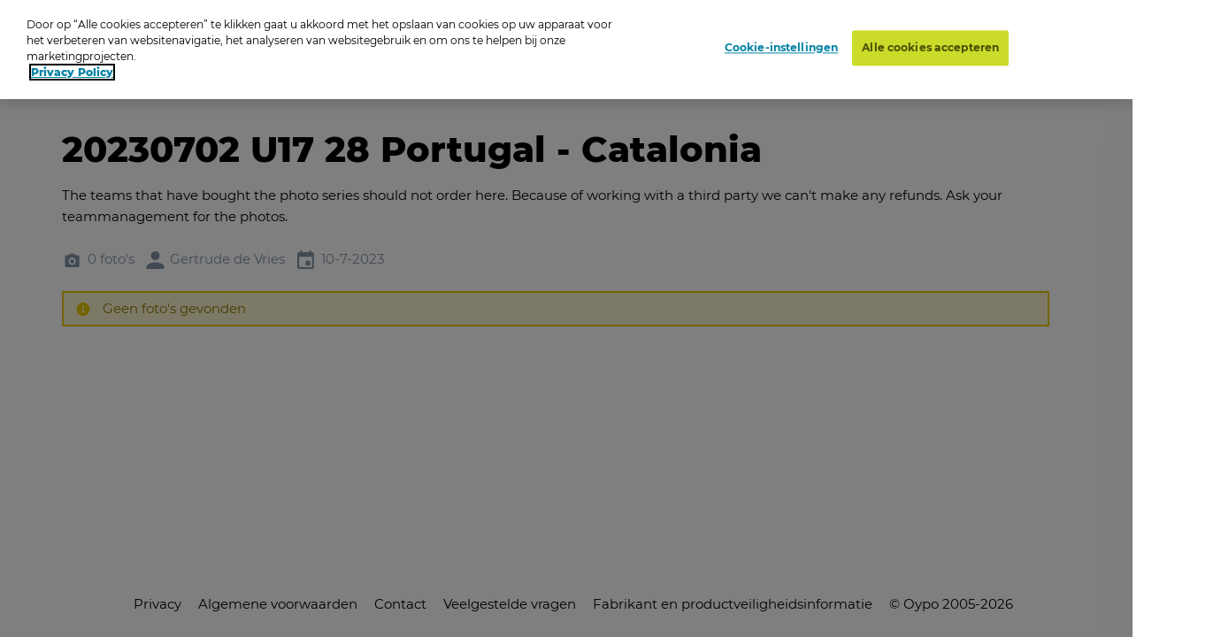

--- FILE ---
content_type: text/javascript
request_url: https://www.oypo.nl/static/public/js/lib/modernizr.build.js
body_size: 3834
content:
/*! modernizr 3.13.1 (Custom Build) | MIT *
 * https://modernizr.com/download/?-capture-checked-contains-history-svg-target-addtest-mq-prefixed-setclasses-testprop-cssclassprefix:modernizr- !*/
!function(e,t,n,r){function o(e,t){return typeof e===t}function i(e){var t=x.className,n=Modernizr._config.classPrefix||"";if(b&&(t=t.baseVal),Modernizr._config.enableJSClass){var r=new RegExp("(^|\\s)"+n+"no-js(\\s|$)");t=t.replace(r,"$1"+n+"js$2")}Modernizr._config.enableClasses&&(e.length>0&&(t+=" "+n+e.join(" "+n)),b?x.className.baseVal=t:x.className=t)}function s(e,t){if("object"==typeof e)for(var n in e)w(e,n)&&s(n,e[n]);else{e=e.toLowerCase();var r=e.split("."),o=Modernizr[r[0]];if(2===r.length&&(o=o[r[1]]),void 0!==o)return Modernizr;t="function"==typeof t?t():t,1===r.length?Modernizr[r[0]]=t:(!Modernizr[r[0]]||Modernizr[r[0]]instanceof Boolean||(Modernizr[r[0]]=new Boolean(Modernizr[r[0]])),Modernizr[r[0]][r[1]]=t),i([(t&&!1!==t?"":"no-")+r.join("-")]),Modernizr._trigger(e,t)}return Modernizr}function a(e,t){return!!~(""+e).indexOf(t)}function l(){return"function"!=typeof n.createElement?n.createElement(arguments[0]):b?n.createElementNS.call(n,"http://www.w3.org/2000/svg",arguments[0]):n.createElement.apply(n,arguments)}function u(){var e=n.body;return e||(e=l(b?"svg":"body"),e.fake=!0),e}function f(e,t,r,o){var i,s,a,f,c="modernizr",d=l("div"),p=u();if(parseInt(r,10))for(;r--;)a=l("div"),a.id=o?o[r]:c+(r+1),d.appendChild(a);return i=l("style"),i.type="text/css",i.id="s"+c,(p.fake?p:d).appendChild(i),p.appendChild(d),i.styleSheet?i.styleSheet.cssText=e:i.appendChild(n.createTextNode(e)),d.id=c,p.fake&&(p.style.background="",p.style.overflow="hidden",f=x.style.overflow,x.style.overflow="hidden",x.appendChild(p)),s=t(d,e),p.fake&&p.parentNode?(p.parentNode.removeChild(p),x.style.overflow=f,x.offsetHeight):d.parentNode.removeChild(d),!!s}function c(e){return e.replace(/([A-Z])/g,function(e,t){return"-"+t.toLowerCase()}).replace(/^ms-/,"-ms-")}function d(e,n,r){var o;if("getComputedStyle"in t){o=getComputedStyle.call(t,e,n);var i=t.console;if(null!==o)r&&(o=o.getPropertyValue(r));else if(i){var s=i.error?"error":"log";i[s].call(i,"getComputedStyle returning null, its possible modernizr test results are inaccurate")}}else o=!n&&e.currentStyle&&e.currentStyle[r];return o}function p(e,n){var o=e.length;if("CSS"in t&&"supports"in t.CSS){for(;o--;)if(t.CSS.supports(c(e[o]),n))return!0;return!1}if("CSSSupportsRule"in t){for(var i=[];o--;)i.push("("+c(e[o])+":"+n+")");return i=i.join(" or "),f("@supports ("+i+") { #modernizr { position: absolute; } }",function(e){return"absolute"===d(e,null,"position")})}return r}function h(e){return e.replace(/([a-z])-([a-z])/g,function(e,t,n){return t+n.toUpperCase()}).replace(/^-/,"")}function m(e,t,n,i){function s(){f&&(delete z.style,delete z.modElem)}if(i=!o(i,"undefined")&&i,!o(n,"undefined")){var u=p(e,n);if(!o(u,"undefined"))return u}for(var f,c,d,m,v,g=["modernizr","tspan","samp"];!z.style&&g.length;)f=!0,z.modElem=l(g.shift()),z.style=z.modElem.style;for(d=e.length,c=0;c<d;c++)if(m=e[c],v=z.style[m],a(m,"-")&&(m=h(m)),z.style[m]!==r){if(i||o(n,"undefined"))return s(),"pfx"!==t||m;try{z.style[m]=n}catch(e){}if(z.style[m]!==v)return s(),"pfx"!==t||m}return s(),!1}function v(e,t){return function(){return e.apply(t,arguments)}}function g(e,t,n){var r;for(var i in e)if(e[i]in t)return!1===n?e[i]:(r=t[e[i]],o(r,"function")?v(r,n||t):r);return!1}function y(e,t,n,r,i){var s=e.charAt(0).toUpperCase()+e.slice(1),a=(e+" "+E.join(s+" ")+s).split(" ");return o(t,"string")||o(t,"undefined")?m(a,t,r,i):(a=(e+" "+O.join(s+" ")+s).split(" "),g(a,t,n))}var C=[],_={_version:"3.13.1",_config:{classPrefix:'modernizr-',enableClasses:!0,enableJSClass:!0,usePrefixes:!0},_q:[],on:function(e,t){var n=this;setTimeout(function(){t(n[e])},0)},addTest:function(e,t,n){C.push({name:e,fn:t,options:n})},addAsyncTest:function(e){C.push({name:null,fn:e})}},Modernizr=function(){};Modernizr.prototype=_,Modernizr=new Modernizr;var w,S=[],x=n.documentElement,b="svg"===x.nodeName.toLowerCase();!function(){var e={}.hasOwnProperty;w=o(e,"undefined")||o(e.call,"undefined")?function(e,t){return t in e&&o(e.constructor.prototype[t],"undefined")}:function(t,n){return e.call(t,n)}}(),_._l={},_.on=function(e,t){this._l[e]||(this._l[e]=[]),this._l[e].push(t),Modernizr.hasOwnProperty(e)&&setTimeout(function(){Modernizr._trigger(e,Modernizr[e])},0)},_._trigger=function(e,t){if(this._l[e]){var n=this._l[e];setTimeout(function(){var e;for(e=0;e<n.length;e++)(0,n[e])(t)},0),delete this._l[e]}},Modernizr._q.push(function(){_.addTest=s});var T={elem:l("modernizr")};Modernizr._q.push(function(){delete T.elem});var z={style:T.elem.style};Modernizr._q.unshift(function(){delete z.style});var P=(_.testProp=function(e,t,n){return m([e],r,t,n)},"Moz O ms Webkit"),E=_._config.usePrefixes?P.split(" "):[];_._cssomPrefixes=E;var O=_._config.usePrefixes?P.toLowerCase().split(" "):[];_._domPrefixes=O,_.testAllProps=y;var k=function(e){var n,o=prefixes.length,i=t.CSSRule;if(void 0===i)return r;if(!e)return!1;if(e=e.replace(/^@/,""),(n=e.replace(/-/g,"_").toUpperCase()+"_RULE")in i)return"@"+e;for(var s=0;s<o;s++){var a=prefixes[s];if(a.toUpperCase()+"_"+n in i)return"@-"+a.toLowerCase()+"-"+e}return!1};_.atRule=k;var A=(_.prefixed=function(e,t,n){return 0===e.indexOf("@")?k(e):(-1!==e.indexOf("-")&&(e=h(e)),t?y(e,t,n):y(e,"pfx"))},function(){var e=t.matchMedia||t.msMatchMedia;return e?function(t){var n=e(t);return n&&n.matches||!1}:function(e){var t=!1;return f("@media "+e+" { #modernizr { position: absolute; } }",function(e){t="absolute"===d(e,null,"position")}),t}}());_.mq=A,Modernizr.addTest("history",function(){var e=navigator.userAgent;return!!e&&((-1===e.indexOf("Android 2.")&&-1===e.indexOf("Android 4.0")||-1===e.indexOf("Mobile Safari")||-1!==e.indexOf("Chrome")||-1!==e.indexOf("Windows Phone")||"file:"===location.protocol)&&(t.history&&"pushState"in t.history))}),Modernizr.addTest("target",function(){var e=t.document;if(!("querySelectorAll"in e))return!1;try{return e.querySelectorAll(":target"),!0}catch(e){return!1}});var N=_.testStyles=f;Modernizr.addTest("checked",function(){return N("#modernizr {position:absolute} #modernizr input {margin-left:10px} #modernizr :checked {margin-left:20px;display:block}",function(e){var t=l("input");return t.setAttribute("type","checkbox"),t.setAttribute("checked","checked"),e.appendChild(t),20===t.offsetLeft})}),Modernizr.addTest("capture","capture"in l("input")),Modernizr.addTest("svg",!!n.createElementNS&&!!n.createElementNS("http://www.w3.org/2000/svg","svg").createSVGRect),Modernizr.addTest("contains",o(String.prototype.contains,"function")),function(){var e,t,n,r,i,s,a;for(var l in C)if(C.hasOwnProperty(l)){if(e=[],t=C[l],t.name&&(e.push(t.name.toLowerCase()),t.options&&t.options.aliases&&t.options.aliases.length))for(n=0;n<t.options.aliases.length;n++)e.push(t.options.aliases[n].toLowerCase());for(r=o(t.fn,"function")?t.fn():t.fn,i=0;i<e.length;i++)s=e[i],a=s.split("."),1===a.length?Modernizr[a[0]]=r:(Modernizr[a[0]]&&(!Modernizr[a[0]]||Modernizr[a[0]]instanceof Boolean)||(Modernizr[a[0]]=new Boolean(Modernizr[a[0]])),Modernizr[a[0]][a[1]]=r),S.push((r?"":"no-")+a.join("-"))}}(),i(S),delete _.addTest,delete _.addAsyncTest;for(var j=0;j<Modernizr._q.length;j++)Modernizr._q[j]();e.Modernizr=Modernizr}(window,window,document);